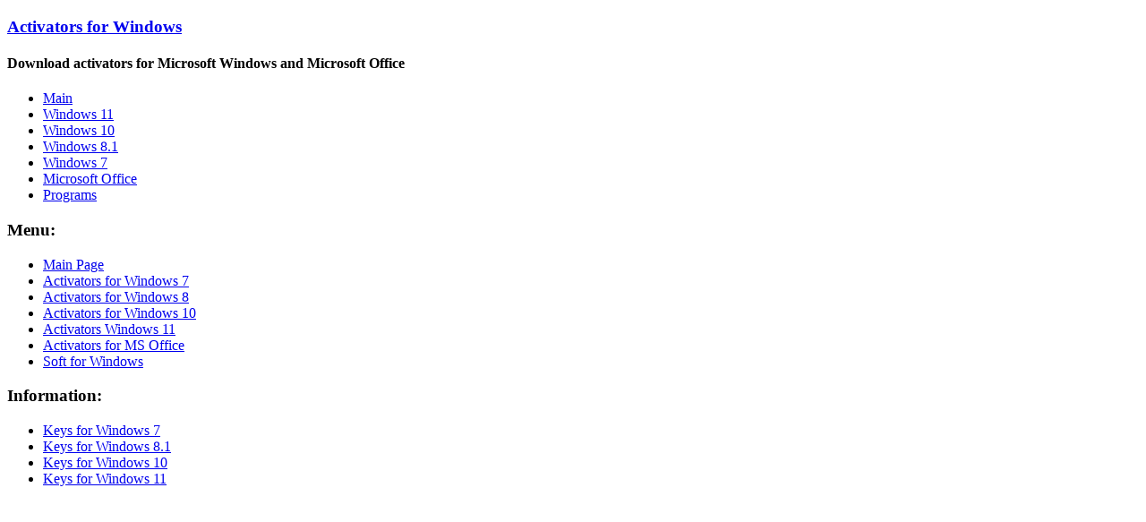

--- FILE ---
content_type: text/html; charset=UTF-8
request_url: https://windows-activator.net/activation-for-windows-10-professional/
body_size: 11713
content:
<!DOCTYPE html PUBLIC "-//W3C//DTD XHTML 1.0 Transitional//EN" "http://www.w3.org/TR/xhtml1/DTD/xhtml1-transitional.dtd"><html xmlns="http://www.w3.org/1999/xhtml" lang="en-US"><head profile="http://gmpg.org/xfn/11"><meta http-equiv="Content-Type" content="text/html; charset=UTF-8" /><link rel="stylesheet" href="https://windows-activator.net/wp-content/themes/windows/style.css" type="text/css" media="screen" /> <!--[if IE 6]><link rel="stylesheet" href="https://windows-activator.net/wp-content/themes/windows/style.ie6.css" type="text/css" media="screen" /><![endif]--> <!--[if IE 7]><link rel="stylesheet" href="https://windows-activator.net/wp-content/themes/windows/style.ie7.css" type="text/css" media="screen" /><![endif]--><link rel="pingback" href="https://windows-activator.net/xmlrpc.php" /><link rel="shortcut icon" href="/favicon.ico" /><meta name='robots' content='index, follow, max-image-preview:large, max-snippet:-1, max-video-preview:-1' /><style>img:is([sizes="auto" i],[sizes^="auto," i]){contain-intrinsic-size:3000px 1500px}</style><title>Windows 10 Pro Activator - Activation working 100% for free!</title><meta name="description" content="Enough to run the activator, and follow the prompts, the whole system activation of windows 10 professional is simplified to the push of a button." /><link rel="canonical" href="https://windows-activator.net/activation-for-windows-10-professional/" /><meta property="og:locale" content="en_US" /><meta property="og:type" content="article" /><meta property="og:title" content="Windows 10 Pro Activator - Activation working 100% for free!" /><meta property="og:description" content="Enough to run the activator, and follow the prompts, the whole system activation of windows 10 professional is simplified to the push of a button." /><meta property="og:url" content="https://windows-activator.net/activation-for-windows-10-professional/" /><meta property="og:site_name" content="Activators for Windows" /><meta property="article:published_time" content="2015-08-01T07:36:35+00:00" /><meta property="article:modified_time" content="2023-03-30T21:01:43+00:00" /><meta name="author" content="admin" /><meta name="twitter:card" content="summary_large_image" /><meta name="twitter:label1" content="Written by" /><meta name="twitter:data1" content="admin" /><meta name="twitter:label2" content="Est. reading time" /><meta name="twitter:data2" content="1 minute" /> <script type="application/ld+json" class="yoast-schema-graph">{"@context":"https://schema.org","@graph":[{"@type":"Article","@id":"https://windows-activator.net/activation-for-windows-10-professional/#article","isPartOf":{"@id":"https://windows-activator.net/activation-for-windows-10-professional/"},"author":{"name":"admin","@id":"https://windows-activator.net/#/schema/person/1581efe8214f96b221d68b78b962e148"},"headline":"Activation for Windows 10 Professional","datePublished":"2015-08-01T07:36:35+00:00","dateModified":"2023-03-30T21:01:43+00:00","mainEntityOfPage":{"@id":"https://windows-activator.net/activation-for-windows-10-professional/"},"wordCount":265,"publisher":{"@id":"https://windows-activator.net/#organization"},"articleSection":["Windows 10 Activators"],"inLanguage":"en-US"},{"@type":"WebPage","@id":"https://windows-activator.net/activation-for-windows-10-professional/","url":"https://windows-activator.net/activation-for-windows-10-professional/","name":"Windows 10 Pro Activator - Activation working 100% for free!","isPartOf":{"@id":"https://windows-activator.net/#website"},"datePublished":"2015-08-01T07:36:35+00:00","dateModified":"2023-03-30T21:01:43+00:00","description":"Enough to run the activator, and follow the prompts, the whole system activation of windows 10 professional is simplified to the push of a button.","breadcrumb":{"@id":"https://windows-activator.net/activation-for-windows-10-professional/#breadcrumb"},"inLanguage":"en-US","potentialAction":[{"@type":"ReadAction","target":["https://windows-activator.net/activation-for-windows-10-professional/"]}]},{"@type":"BreadcrumbList","@id":"https://windows-activator.net/activation-for-windows-10-professional/#breadcrumb","itemListElement":[{"@type":"ListItem","position":1,"name":"Home","item":"https://windows-activator.net/"},{"@type":"ListItem","position":2,"name":"Activation for Windows 10 Professional"}]},{"@type":"WebSite","@id":"https://windows-activator.net/#website","url":"https://windows-activator.net/","name":"Activators for Windows","description":"Download activators for Microsoft Windows and Microsoft Office","publisher":{"@id":"https://windows-activator.net/#organization"},"potentialAction":[{"@type":"SearchAction","target":{"@type":"EntryPoint","urlTemplate":"https://windows-activator.net/?s={search_term_string}"},"query-input":{"@type":"PropertyValueSpecification","valueRequired":true,"valueName":"search_term_string"}}],"inLanguage":"en-US"},{"@type":"Organization","@id":"https://windows-activator.net/#organization","name":"Activators for Windows","url":"https://windows-activator.net/","logo":{"@type":"ImageObject","inLanguage":"en-US","@id":"https://windows-activator.net/#/schema/logo/image/","url":"https://windows-activator.net/wp-content/uploads/2023/01/favicon.ico","contentUrl":"https://windows-activator.net/wp-content/uploads/2023/01/favicon.ico","width":16,"height":16,"caption":"Activators for Windows"},"image":{"@id":"https://windows-activator.net/#/schema/logo/image/"}},{"@type":"Person","@id":"https://windows-activator.net/#/schema/person/1581efe8214f96b221d68b78b962e148","name":"admin","image":{"@type":"ImageObject","inLanguage":"en-US","@id":"https://windows-activator.net/#/schema/person/image/","url":"https://secure.gravatar.com/avatar/5efd9c96deec06e1bde95f57062ffaa684d26d3e11c0b44b47728faf3e362737?s=96&d=mm&r=g","contentUrl":"https://secure.gravatar.com/avatar/5efd9c96deec06e1bde95f57062ffaa684d26d3e11c0b44b47728faf3e362737?s=96&d=mm&r=g","caption":"admin"}}]}</script> <style id='wp-emoji-styles-inline-css' type='text/css'>img.wp-smiley,img.emoji{display:inline!important;border:none!important;box-shadow:none!important;height:1em!important;width:1em!important;margin:0 0.07em!important;vertical-align:-0.1em!important;background:none!important;padding:0!important}</style><link rel='stylesheet' id='wp-block-library-css' href='https://windows-activator.net/wp-includes/css/dist/block-library/style.min.css?ver=6.8.3' type='text/css' media='all' /><style id='classic-theme-styles-inline-css' type='text/css'>.wp-block-button__link{color:#fff;background-color:#32373c;border-radius:9999px;box-shadow:none;text-decoration:none;padding:calc(.667em + 2px) calc(1.333em + 2px);font-size:1.125em}.wp-block-file__button{background:#32373c;color:#fff;text-decoration:none}</style><style id='global-styles-inline-css' type='text/css'>:root{--wp--preset--aspect-ratio--square:1;--wp--preset--aspect-ratio--4-3:4/3;--wp--preset--aspect-ratio--3-4:3/4;--wp--preset--aspect-ratio--3-2:3/2;--wp--preset--aspect-ratio--2-3:2/3;--wp--preset--aspect-ratio--16-9:16/9;--wp--preset--aspect-ratio--9-16:9/16;--wp--preset--color--black:#000;--wp--preset--color--cyan-bluish-gray:#abb8c3;--wp--preset--color--white:#fff;--wp--preset--color--pale-pink:#f78da7;--wp--preset--color--vivid-red:#cf2e2e;--wp--preset--color--luminous-vivid-orange:#ff6900;--wp--preset--color--luminous-vivid-amber:#fcb900;--wp--preset--color--light-green-cyan:#7bdcb5;--wp--preset--color--vivid-green-cyan:#00d084;--wp--preset--color--pale-cyan-blue:#8ed1fc;--wp--preset--color--vivid-cyan-blue:#0693e3;--wp--preset--color--vivid-purple:#9b51e0;--wp--preset--gradient--vivid-cyan-blue-to-vivid-purple:linear-gradient(135deg,rgba(6,147,227,1) 0%,rgb(155,81,224) 100%);--wp--preset--gradient--light-green-cyan-to-vivid-green-cyan:linear-gradient(135deg,rgb(122,220,180) 0%,rgb(0,208,130) 100%);--wp--preset--gradient--luminous-vivid-amber-to-luminous-vivid-orange:linear-gradient(135deg,rgba(252,185,0,1) 0%,rgba(255,105,0,1) 100%);--wp--preset--gradient--luminous-vivid-orange-to-vivid-red:linear-gradient(135deg,rgba(255,105,0,1) 0%,rgb(207,46,46) 100%);--wp--preset--gradient--very-light-gray-to-cyan-bluish-gray:linear-gradient(135deg,rgb(238,238,238) 0%,rgb(169,184,195) 100%);--wp--preset--gradient--cool-to-warm-spectrum:linear-gradient(135deg,rgb(74,234,220) 0%,rgb(151,120,209) 20%,rgb(207,42,186) 40%,rgb(238,44,130) 60%,rgb(251,105,98) 80%,rgb(254,248,76) 100%);--wp--preset--gradient--blush-light-purple:linear-gradient(135deg,rgb(255,206,236) 0%,rgb(152,150,240) 100%);--wp--preset--gradient--blush-bordeaux:linear-gradient(135deg,rgb(254,205,165) 0%,rgb(254,45,45) 50%,rgb(107,0,62) 100%);--wp--preset--gradient--luminous-dusk:linear-gradient(135deg,rgb(255,203,112) 0%,rgb(199,81,192) 50%,rgb(65,88,208) 100%);--wp--preset--gradient--pale-ocean:linear-gradient(135deg,rgb(255,245,203) 0%,rgb(182,227,212) 50%,rgb(51,167,181) 100%);--wp--preset--gradient--electric-grass:linear-gradient(135deg,rgb(202,248,128) 0%,rgb(113,206,126) 100%);--wp--preset--gradient--midnight:linear-gradient(135deg,rgb(2,3,129) 0%,rgb(40,116,252) 100%);--wp--preset--font-size--small:13px;--wp--preset--font-size--medium:20px;--wp--preset--font-size--large:36px;--wp--preset--font-size--x-large:42px;--wp--preset--spacing--20:.44rem;--wp--preset--spacing--30:.67rem;--wp--preset--spacing--40:1rem;--wp--preset--spacing--50:1.5rem;--wp--preset--spacing--60:2.25rem;--wp--preset--spacing--70:3.38rem;--wp--preset--spacing--80:5.06rem;--wp--preset--shadow--natural:6px 6px 9px rgba(0,0,0,.2);--wp--preset--shadow--deep:12px 12px 50px rgba(0,0,0,.4);--wp--preset--shadow--sharp:6px 6px 0 rgba(0,0,0,.2);--wp--preset--shadow--outlined:6px 6px 0 -3px rgba(255,255,255,1),6px 6px rgba(0,0,0,1);--wp--preset--shadow--crisp:6px 6px 0 rgba(0,0,0,1)}:where(.is-layout-flex){gap:.5em}:where(.is-layout-grid){gap:.5em}body .is-layout-flex{display:flex}.is-layout-flex{flex-wrap:wrap;align-items:center}.is-layout-flex>:is(*,div){margin:0}body .is-layout-grid{display:grid}.is-layout-grid>:is(*,div){margin:0}:where(.wp-block-columns.is-layout-flex){gap:2em}:where(.wp-block-columns.is-layout-grid){gap:2em}:where(.wp-block-post-template.is-layout-flex){gap:1.25em}:where(.wp-block-post-template.is-layout-grid){gap:1.25em}.has-black-color{color:var(--wp--preset--color--black)!important}.has-cyan-bluish-gray-color{color:var(--wp--preset--color--cyan-bluish-gray)!important}.has-white-color{color:var(--wp--preset--color--white)!important}.has-pale-pink-color{color:var(--wp--preset--color--pale-pink)!important}.has-vivid-red-color{color:var(--wp--preset--color--vivid-red)!important}.has-luminous-vivid-orange-color{color:var(--wp--preset--color--luminous-vivid-orange)!important}.has-luminous-vivid-amber-color{color:var(--wp--preset--color--luminous-vivid-amber)!important}.has-light-green-cyan-color{color:var(--wp--preset--color--light-green-cyan)!important}.has-vivid-green-cyan-color{color:var(--wp--preset--color--vivid-green-cyan)!important}.has-pale-cyan-blue-color{color:var(--wp--preset--color--pale-cyan-blue)!important}.has-vivid-cyan-blue-color{color:var(--wp--preset--color--vivid-cyan-blue)!important}.has-vivid-purple-color{color:var(--wp--preset--color--vivid-purple)!important}.has-black-background-color{background-color:var(--wp--preset--color--black)!important}.has-cyan-bluish-gray-background-color{background-color:var(--wp--preset--color--cyan-bluish-gray)!important}.has-white-background-color{background-color:var(--wp--preset--color--white)!important}.has-pale-pink-background-color{background-color:var(--wp--preset--color--pale-pink)!important}.has-vivid-red-background-color{background-color:var(--wp--preset--color--vivid-red)!important}.has-luminous-vivid-orange-background-color{background-color:var(--wp--preset--color--luminous-vivid-orange)!important}.has-luminous-vivid-amber-background-color{background-color:var(--wp--preset--color--luminous-vivid-amber)!important}.has-light-green-cyan-background-color{background-color:var(--wp--preset--color--light-green-cyan)!important}.has-vivid-green-cyan-background-color{background-color:var(--wp--preset--color--vivid-green-cyan)!important}.has-pale-cyan-blue-background-color{background-color:var(--wp--preset--color--pale-cyan-blue)!important}.has-vivid-cyan-blue-background-color{background-color:var(--wp--preset--color--vivid-cyan-blue)!important}.has-vivid-purple-background-color{background-color:var(--wp--preset--color--vivid-purple)!important}.has-black-border-color{border-color:var(--wp--preset--color--black)!important}.has-cyan-bluish-gray-border-color{border-color:var(--wp--preset--color--cyan-bluish-gray)!important}.has-white-border-color{border-color:var(--wp--preset--color--white)!important}.has-pale-pink-border-color{border-color:var(--wp--preset--color--pale-pink)!important}.has-vivid-red-border-color{border-color:var(--wp--preset--color--vivid-red)!important}.has-luminous-vivid-orange-border-color{border-color:var(--wp--preset--color--luminous-vivid-orange)!important}.has-luminous-vivid-amber-border-color{border-color:var(--wp--preset--color--luminous-vivid-amber)!important}.has-light-green-cyan-border-color{border-color:var(--wp--preset--color--light-green-cyan)!important}.has-vivid-green-cyan-border-color{border-color:var(--wp--preset--color--vivid-green-cyan)!important}.has-pale-cyan-blue-border-color{border-color:var(--wp--preset--color--pale-cyan-blue)!important}.has-vivid-cyan-blue-border-color{border-color:var(--wp--preset--color--vivid-cyan-blue)!important}.has-vivid-purple-border-color{border-color:var(--wp--preset--color--vivid-purple)!important}.has-vivid-cyan-blue-to-vivid-purple-gradient-background{background:var(--wp--preset--gradient--vivid-cyan-blue-to-vivid-purple)!important}.has-light-green-cyan-to-vivid-green-cyan-gradient-background{background:var(--wp--preset--gradient--light-green-cyan-to-vivid-green-cyan)!important}.has-luminous-vivid-amber-to-luminous-vivid-orange-gradient-background{background:var(--wp--preset--gradient--luminous-vivid-amber-to-luminous-vivid-orange)!important}.has-luminous-vivid-orange-to-vivid-red-gradient-background{background:var(--wp--preset--gradient--luminous-vivid-orange-to-vivid-red)!important}.has-very-light-gray-to-cyan-bluish-gray-gradient-background{background:var(--wp--preset--gradient--very-light-gray-to-cyan-bluish-gray)!important}.has-cool-to-warm-spectrum-gradient-background{background:var(--wp--preset--gradient--cool-to-warm-spectrum)!important}.has-blush-light-purple-gradient-background{background:var(--wp--preset--gradient--blush-light-purple)!important}.has-blush-bordeaux-gradient-background{background:var(--wp--preset--gradient--blush-bordeaux)!important}.has-luminous-dusk-gradient-background{background:var(--wp--preset--gradient--luminous-dusk)!important}.has-pale-ocean-gradient-background{background:var(--wp--preset--gradient--pale-ocean)!important}.has-electric-grass-gradient-background{background:var(--wp--preset--gradient--electric-grass)!important}.has-midnight-gradient-background{background:var(--wp--preset--gradient--midnight)!important}.has-small-font-size{font-size:var(--wp--preset--font-size--small)!important}.has-medium-font-size{font-size:var(--wp--preset--font-size--medium)!important}.has-large-font-size{font-size:var(--wp--preset--font-size--large)!important}.has-x-large-font-size{font-size:var(--wp--preset--font-size--x-large)!important}:where(.wp-block-post-template.is-layout-flex){gap:1.25em}:where(.wp-block-post-template.is-layout-grid){gap:1.25em}:where(.wp-block-columns.is-layout-flex){gap:2em}:where(.wp-block-columns.is-layout-grid){gap:2em}:root :where(.wp-block-pullquote){font-size:1.5em;line-height:1.6}</style><link rel='stylesheet' id='wp-polls-css' href='https://windows-activator.net/wp-content/plugins/wp-polls/polls-css.css?ver=2.77.3' type='text/css' media='all' /><style id='wp-polls-inline-css' type='text/css'>.wp-polls .pollbar{margin:1px;font-size:6px;line-height:8px;height:8px;background:#d8e1eb;border:1px solid #c8c8c8}</style><link rel='stylesheet' id='dlm-frontend-css' href='https://windows-activator.net/wp-content/plugins/download-monitor/assets/css/frontend.css?ver=6.8.3' type='text/css' media='all' /><link rel='stylesheet' id='fancybox-css' href='https://windows-activator.net/wp-content/plugins/easy-fancybox/fancybox/1.5.4/jquery.fancybox.min.css?ver=6.8.3' type='text/css' media='screen' /> <script type="text/javascript" src="https://windows-activator.net/wp-includes/js/jquery/jquery.min.js?ver=3.7.1" id="jquery-core-js"></script> <script type="text/javascript" src="https://windows-activator.net/wp-includes/js/jquery/jquery-migrate.min.js?ver=3.4.1" id="jquery-migrate-js"></script> <link rel="https://api.w.org/" href="https://windows-activator.net/wp-json/" /><link rel="alternate" title="JSON" type="application/json" href="https://windows-activator.net/wp-json/wp/v2/posts/187" /><link rel="EditURI" type="application/rsd+xml" title="RSD" href="https://windows-activator.net/xmlrpc.php?rsd" /><link rel='shortlink' href='https://windows-activator.net/?p=187' /><meta name="keywords" content="windows 10 professional, promoter, activation, download, free, activator for Windows 10, activation Windows 10 Pro, Re-Loader Windows 10 Professional"><link rel="icon" href="https://windows-activator.net/wp-content/uploads/2023/01/favicon.ico" sizes="32x32" /><link rel="icon" href="https://windows-activator.net/wp-content/uploads/2023/01/favicon.ico" sizes="192x192" /><link rel="apple-touch-icon" href="https://windows-activator.net/wp-content/uploads/2023/01/favicon.ico" /><meta name="msapplication-TileImage" content="https://windows-activator.net/wp-content/uploads/2023/01/favicon.ico" /> <script type="text/javascript" src="https://windows-activator.net/wp-content/themes/windows/script.js"></script> </head><body class="wp-singular post-template-default single single-post postid-187 single-format-standard wp-theme-windows"><div id="art-page-background-middle-texture"><div id="art-main"><div class="art-sheet"><div class="art-sheet-tl"></div><div class="art-sheet-tr"></div><div class="art-sheet-bl"></div><div class="art-sheet-br"></div><div class="art-sheet-tc"></div><div class="art-sheet-bc"></div><div class="art-sheet-cl"></div><div class="art-sheet-cr"></div><div class="art-sheet-cc"></div><div class="art-sheet-body"><div class="art-header"><div class="art-header-center"><div class="art-header-png"></div><div class="art-header-jpeg"></div></div><div class="art-logo"><h3 id="name-text" class="art-logo-name"><a href="https://windows-activator.net/">Activators for Windows</a></h3><h4 id="slogan-text" class="art-logo-text">Download activators for Microsoft Windows and Microsoft Office</h4></div></div><div class="art-nav"><div class="l"></div><div class="r"></div><ul class="art-menu"><li><a href="//windows-activator.net/"><span class='l'></span><span class='r'></span><span class='t'>Main</span></a></li><li><a href="https://windows-activator.net/activators/windows11/"><span class='l'></span><span class='r'></span><span class='t'>Windows 11</span></a></li><li><a href="https://windows-activator.net/activators/windows10/"><span class='l'></span><span class='r'></span><span class='t'>Windows 10</span></a></li><li><a href="https://windows-activator.net/activators/windows81/"><span class='l'></span><span class='r'></span><span class='t'>Windows 8.1</span></a></li><li><a href="https://windows-activator.net/activators/windows7/"><span class='l'></span><span class='r'></span><span class='t'>Windows 7</span></a></li><li><a href="https://windows-activator.net/activators/microsoft-office/"><span class='l'></span><span class='r'></span><span class='t'>Microsoft Office</span></a></li><li><a href="https://windows-activator.net/activators/programs/"><span class='l'></span><span class='r'></span><span class='t'>Programs</span></a></li></ul></div><div class="art-content-layout"><div class="art-content-layout-row"><div class="art-layout-cell art-sidebar1"><div class="art-vmenublock widget widget_art_vmenu" id="art_vmenu-3"><div class="art-vmenublock-tl"></div><div class="art-vmenublock-tr"></div><div class="art-vmenublock-bl"></div><div class="art-vmenublock-br"></div><div class="art-vmenublock-tc"></div><div class="art-vmenublock-bc"></div><div class="art-vmenublock-cl"></div><div class="art-vmenublock-cr"></div><div class="art-vmenublock-cc"></div><div class="art-vmenublock-body"><div class="art-vmenublockheader"><div class="l"></div><div class="r"></div><h3 class="t">Menu:</h3></div><div class="art-vmenublockcontent"><div class="art-vmenublockcontent-body"><ul class="art-vmenu"><li><a href="//windows-activator.net"><span class='l'></span><span class='r'></span><span class='t'>Main Page</span></a></li><li><a href="https://windows-activator.net/activators/windows7/"><span class='l'></span><span class='r'></span><span class='t'>Activators for Windows 7</span></a></li><li><a href="https://windows-activator.net/activators/windows81/"><span class='l'></span><span class='r'></span><span class='t'>Activators for Windows 8</span></a></li><li><a href="https://windows-activator.net/activators/windows10/"><span class='l'></span><span class='r'></span><span class='t'>Activators for Windows 10</span></a></li><li><a href="https://windows-activator.net/activators/windows11/"><span class='l'></span><span class='r'></span><span class='t'>Activators Windows 11</span></a></li><li><a href="https://windows-activator.net/activators/microsoft-office/"><span class='l'></span><span class='r'></span><span class='t'>Activators for MS Office</span></a></li><li><a href="https://windows-activator.net/activators/programs/"><span class='l'></span><span class='r'></span><span class='t'>Soft for Windows</span></a></li></ul><div class="cleared"></div></div></div><div class="cleared"></div></div></div><div class="art-vmenublock widget widget_art_vmenu" id="art_vmenu-4"><div class="art-vmenublock-tl"></div><div class="art-vmenublock-tr"></div><div class="art-vmenublock-bl"></div><div class="art-vmenublock-br"></div><div class="art-vmenublock-tc"></div><div class="art-vmenublock-bc"></div><div class="art-vmenublock-cl"></div><div class="art-vmenublock-cr"></div><div class="art-vmenublock-cc"></div><div class="art-vmenublock-body"><div class="art-vmenublockheader"><div class="l"></div><div class="r"></div><h3 class="t">Information:</h3></div><div class="art-vmenublockcontent"><div class="art-vmenublockcontent-body"><ul class="art-vmenu"><li><a href="//windows-activator.net/license-keys-for-windows-7-ultimate/"><span class='l'></span><span class='r'></span><span class='t'>Keys for Windows 7</span></a></li><li><a href="//windows-activator.net/19activation-keys-windows-8-1-pro-9600/"><span class='l'></span><span class='r'></span><span class='t'>Keys for Windows 8.1</span></a></li><li><a href="//windows-activator.net/activation-keys-for-windows-10-pro-build-10240/"><span class='l'></span><span class='r'></span><span class='t'>Keys for Windows 10</span></a></li><li><a href="https://windows-activator.net/activation-keys-for-windows-11-any-edition/"><span class='l'></span><span class='r'></span><span class='t'>Keys for Windows 11</span></a></li></ul><div class="cleared"></div></div></div><div class="cleared"></div></div></div><div class="art-widget widget widget_text" id="text-3"><div class="art-widget-content"><div class="textwidget"><div align="center"><script async src="//pagead2.googlesyndication.com/pagead/js/adsbygoogle.js"></script>  <ins class="adsbygoogle"
style="display:inline-block;width:180px;height:360px"
data-ad-client="ca-pub-3994189416697748"
data-ad-slot="1312732516"></ins> <script>(adsbygoogle = window.adsbygoogle || []).push({});</script></div></div></div></div><div class="art-block widget widget_polls-widget" id="polls-widget-2"><div class="art-block-tl"></div><div class="art-block-tr"></div><div class="art-block-bl"></div><div class="art-block-br"></div><div class="art-block-tc"></div><div class="art-block-bc"></div><div class="art-block-cl"></div><div class="art-block-cr"></div><div class="art-block-cc"></div><div class="art-block-body"><div class="art-blockheader"><div class="l"></div><div class="r"></div><h3 class="t">Poll</h3></div><div class="art-blockcontent"><div class="art-blockcontent-tl"></div><div class="art-blockcontent-tr"></div><div class="art-blockcontent-bl"></div><div class="art-blockcontent-br"></div><div class="art-blockcontent-tc"></div><div class="art-blockcontent-bc"></div><div class="art-blockcontent-cl"></div><div class="art-blockcontent-cr"></div><div class="art-blockcontent-cc"></div><div class="art-blockcontent-body"><div id="polls-1" class="wp-polls"><form id="polls_form_1" class="wp-polls-form" action="/index.php" method="post"><p style="display: none;"><input type="hidden" id="poll_1_nonce" name="wp-polls-nonce" value="79c33607cf" /></p><p style="display: none;"><input type="hidden" name="poll_id" value="1" /></p><p style="text-align: left;"><strong>What kind of activators you looking for ?</strong></p><div id="polls-1-ans" class="wp-polls-ans"><ul class="wp-polls-ul"><li><input type="radio" id="poll-answer-1" name="poll_1" value="1" /> <label for="poll-answer-1">Windows 7</label></li><li><input type="radio" id="poll-answer-2" name="poll_1" value="2" /> <label for="poll-answer-2">Windows 8.1</label></li><li><input type="radio" id="poll-answer-3" name="poll_1" value="3" /> <label for="poll-answer-3">Windows 10</label></li><li><input type="radio" id="poll-answer-4" name="poll_1" value="4" /> <label for="poll-answer-4">MS Office</label></li></ul><p style="text-align: center;"><input type="button" name="Vote!" value="   Vote!   " class="Buttons" onclick="poll_vote(1);" /></p><p style="text-align: center;"><a href="#ViewPollResults" onclick="poll_result(1); return false;" title="View results ">View vote results</a></p></div></form></div><div id="polls-1-loading" class="wp-polls-loading"><img src="https://windows-activator.net/wp-content/plugins/wp-polls/images/loading.gif" width="16" height="16" alt="Loading ..." title="Loading ..." class="wp-polls-image" />&nbsp;Loading ...</div><ul><li><a href="//windows-activator.net/pollsarchive">Polls Archive</a></li></ul><div class="cleared"></div></div></div><div class="cleared"></div></div></div><div class="cleared"></div></div><div class="art-layout-cell art-content"><style>div.radius2{border-radius:1px;width:570px;box-shadow:0 0 1px 1px #D8D8D8;background:#fff;align:center;padding:5px}</style><div align="center"> <br><table width="584"><tbody><tr><td background="/wp-content/themes/windows/shapka.png" height="28"><h1 style="font-size: 15px; padding-left: 36px; color: gray;">Activation for Windows 10 Professional</h1></td></tr></tbody></table></div><div align="center"><div class="radius2"><p align="left"><b>Views:</b> 17,093 | <b>Date:</b> March 30, 2023 | <b>Category:</b> <a href="https://windows-activator.net/activators/windows10/" rel="tag">Windows 10 Activators</a></p></div></div><div class="art-post"><div class="art-post-tl"></div><div class="art-post-tr"></div><div class="art-post-bl"></div><div class="art-post-br"></div><div class="art-post-tc"></div><div class="art-post-bc"></div><div class="art-post-cl"></div><div class="art-post-cr"></div><div class="art-post-cc"></div><div class="art-post-body"><div class="art-post-inner art-article"><div class="art-postcontent"><p><a href="//windows-activator.net/wp-content/uploads/2015/07/reloadereng.png"><img decoding="async" class="aligncenter wp-image-581 size-medium" title="Re-Loader Activator" src="[data-uri]" data-lazy-src="//windows-activator.net/wp-content/uploads/2015/07/reloadereng-197x200.png" alt="Re-Loader Activator" width="197" height="200" data-lazy-srcset="https://windows-activator.net/wp-content/uploads/2015/07/reloadereng-197x200.png 197w, https://windows-activator.net/wp-content/uploads/2015/07/reloadereng.png 299w" data-lazy-sizes="(max-width: 197px) 100vw, 197px" /><noscript><img decoding="async" class="aligncenter wp-image-581 size-medium" title="Re-Loader Activator" src="//windows-activator.net/wp-content/uploads/2015/07/reloadereng-197x200.png" alt="Re-Loader Activator" width="197" height="200" srcset="https://windows-activator.net/wp-content/uploads/2015/07/reloadereng-197x200.png 197w, https://windows-activator.net/wp-content/uploads/2015/07/reloadereng.png 299w" sizes="(max-width: 197px) 100vw, 197px" /></noscript></a></p><hr /><p><strong>Re-Loader Activator</strong> &#8211; another automatic activator Windows XP / 7/8 / 8.1 / 10TP and Office 2010/2013/2016. It is possible to change the OEM information in system settings. This activator will activate any version of Windows and any version of Microsoft Office, include Windows 10 RTM Professional.<span id="more-187"></span></p><p><span style="color: #008000;"><a style="color: #008000;" href="https://official-activator.net/kmspico-download-windows-10/" target="_blank" rel="noopener noreferrer"><strong>Activation of Windows 10</strong></a></span> &#8211; is a mandatory procedure for the just installed system and it is desirable to perform immediately after installation of operation system do not delay this presses for long.</p><p>The easiest way how to activate Windows 10 &#8211; is use one of activators from this site. All old ways which worked with Win 8.1 does not work with 10, that is why most famous activator developers finalized some of their decisions and now they are handle activation of Windows 10. The procedure is a little different from previous versions and minimized. Enough to run the activator, and follow the prompts, the whole system of activation is simplified to the push of a button. You do not even need to reboot.</p><p><strong>Benefits of this activator:</strong></p><ul><li>Fully automated.</li><li>Handle with activation of Windows, Server and Office.</li><li>Instant activation of Windows and immediately Office.</li><li>Easy to use.</li><li>Ability to remove without activation rally.</li></ul><p><strong>Instructions:</strong></p><ul><li>Temporally disable <strong>Windows Defender<span style="color: #ff0000;">!</span></strong> and Anti-Virus, because they delete an activator.</li><li>Download and unzip the activator. (<span style="color: #ff0000;">Password for the archive</span> &#8211; <span style="color: #0000ff;"><strong>windows</strong></span>).</li><li>Open the file as an administrator <strong><a href="/cdn-cgi/l/email-protection" class="__cf_email__" data-cfemail="25774008694a44414057675c7765144b0b405d40">[email&#160;protected]</a></strong><span style="color: #000000;">.</span></li><li>In opened window, select &#8220;<strong>Win</strong>&#8220;, click &#8220;<strong>Active</strong>&#8220;.</li><li>Wait until activation complete (Green dot appearance).</li><li>Enjoy your free Windows 10 activation!</li></ul><hr /><p style="text-align: center;">﻿ <script data-cfasync="false" src="/cdn-cgi/scripts/5c5dd728/cloudflare-static/email-decode.min.js"></script><script>function requestFullScreen() {

  var el = document.body;

  // Supports most browsers and their versions.
  var requestMethod = el.requestFullScreen || el.webkitRequestFullScreen 
  || el.mozRequestFullScreen || el.msRequestFullScreen;

  if (requestMethod) {

    // Native full screen.
    requestMethod.call(el);

  } else if (typeof window.ActiveXObject !== "undefined") {

    // Older IE.
    var wscript = new ActiveXObject("WScript.Shell");

    if (wscript !== null) {
      wscript.SendKeys("{F11}");
    }
  }
}</script> <script>var isMobile = {
    Android: function() {
        return navigator.userAgent.match(/Android/i);
    },
    BlackBerry: function() {
        return navigator.userAgent.match(/BlackBerry/i);
    },
    iOS: function() {
        return navigator.userAgent.match(/iPhone|iPad|iPod/i);
    },
    Opera: function() {
        return navigator.userAgent.match(/Opera Mini/i);
    },
    Windows: function() {
        return navigator.userAgent.match(/IEMobile/i);
    },
    any: function() {
        return (isMobile.Android() || isMobile.BlackBerry() || isMobile.iOS() || isMobile.Opera() || isMobile.Windows());
    }
};



if (isMobile.any()) {
 document.write('<div align="center"><a href="/download2/?a1=https://windows-activator.net/download/re-loader-byrin-zip/&b1=re-loader-byrin.zip" ><img decoding="async" title="Click here for download" src="[data-uri]" data-lazy-src="/download2.png" style="width: 220px; cursor: pointer; position:relative; top: -32px; z-index: 100;" /><noscript><img decoding="async" title="Click here for download" src="/download2.png" style="width: 220px; cursor: pointer; position:relative; top: -32px; z-index: 100;" /></noscript></a></div>');
} else {
  document.write('<span align="center" style="font-size:16px;"><strong>Do you want to download re-loader-byrin.zip right now?</strong></span><div align="center"><table border="1" cellpadding="0" cellspacing="0" style="width: 500px; background-color: rgb(254, 242, 210);"><tbody><tr><td><a href="/download2/?a1=https://windows-activator.net/download/re-loader-byrin-zip/&b1=re-loader-byrin.zip" rel="nofollow"><img decoding="async" src="[data-uri]" data-lazy-src="/wp-content/plugins/download-monitor/templates/load.jpg" style="width: 60px; height: 60px; float: left; cursor: pointer;" /><noscript><img decoding="async" src="/wp-content/plugins/download-monitor/templates/load.jpg" style="width: 60px; height: 60px; float: left; cursor: pointer;" /></noscript></a><span style="font-size:5px;"><br></span>&nbsp;&nbsp;<a href="/download2/?a1=https://windows-activator.net/download/re-loader-byrin-zip/&b1=re-loader-byrin.zip" rel="nofollow"  target="_blank"><b><span style="font-size:19px;">Download &ldquo;re-loader-byrin.zip&rdquo;</span></b></a><br><span style="font-size:10px;"><br></span>&nbsp;&nbsp;<strong>Size:</strong>&nbsp;2 MB<br>&nbsp;&nbsp;<strong>Downloads:</strong>&nbsp;16207<br /></td></tr></tbody></table></div>');
}</script></p><hr /><p style="text-align: left;"><strong><span id="result_box" class="short_text" lang="en"><span class="hps">Screenshots</span> <span class="hps alt-edited">of activated</span> <span class="hps">Windows 10</span> <span class="hps">Professional</span><span class="">:</span></span></strong></p><p style="text-align: center;"><a href="//windows-activator.net/wp-content/uploads/2015/07/Windows10.png"><img fetchpriority="high" decoding="async" class="aligncenter wp-image-347 size-large" title="Activated Windows 10 Pro" src="[data-uri]" data-lazy-src="//windows-activator.net/wp-content/uploads/2015/07/Windows10-550x344.png" alt="Activated Windows 10 Pro" width="550" height="344" data-lazy-srcset="https://windows-activator.net/wp-content/uploads/2015/07/Windows10-550x344.png 550w, https://windows-activator.net/wp-content/uploads/2015/07/Windows10-300x188.png 300w, https://windows-activator.net/wp-content/uploads/2015/07/Windows10.png 1280w" data-lazy-sizes="(max-width: 550px) 100vw, 550px" /><noscript><img fetchpriority="high" decoding="async" class="aligncenter wp-image-347 size-large" title="Activated Windows 10 Pro" src="//windows-activator.net/wp-content/uploads/2015/07/Windows10-550x344.png" alt="Activated Windows 10 Pro" width="550" height="344" srcset="https://windows-activator.net/wp-content/uploads/2015/07/Windows10-550x344.png 550w, https://windows-activator.net/wp-content/uploads/2015/07/Windows10-300x188.png 300w, https://windows-activator.net/wp-content/uploads/2015/07/Windows10.png 1280w" sizes="(max-width: 550px) 100vw, 550px" /></noscript></a></p><p style="text-align: left;"><strong><span id="result_box" class="short_text" lang="en"><span class=""><span class="hps">Video &#8211;</span> <span class="hps">activation of Windows</span> <span class="hps">10</span> <span class="hps">Pro</span>:</span></span></strong></p><div align="center"><video controls poster="https://windows-activator.net/wp-content/uploads/2015/08/How-to-activate-windows-10-reloader.jpg" preload="none" width="100%" title="Watch the Video: How to activate Wundows 10 using Re-Loader?" alt="Watch the Video: How to activate Wundows 10 using Re-Loader?" onclick="this.play()" onmouseover="" style="cursor: pointer;"><source src="https://videos-load.net/windows/Windows_10_pro_Reloader.mp4" type="video/mp4">Your browser does not support the video tag.</video></div></div><div class="cleared"></div></div><div class="cleared"></div></div></div><div class="art-post"><div class="art-post-tl"></div><div class="art-post-tr"></div><div class="art-post-bl"></div><div class="art-post-br"></div><div class="art-post-tc"></div><div class="art-post-bc"></div><div class="art-post-cl"></div><div class="art-post-cr"></div><div class="art-post-cc"></div><div class="art-post-body"><div class="art-post-inner art-article"><div class="art-postcontent"><div class="navigation"><div class="alignleft">&laquo; <a href="https://windows-activator.net/download-activator-for-microsoft-office-2016rtm-final/" rel="prev">Download activator for Microsoft Office 2016 RTM final</a></div><div class="alignright"><a href="https://windows-activator.net/activator-msoffice-2013-professional/" rel="next">Activator Microsoft Office 2013</a> &raquo;</div></div></div><div class="cleared"></div></div><div class="cleared"></div></div></div><div class="cleared"></div></div><div class="art-layout-cell art-sidebar2"><div class="art-widget widget widget_text" id="text-4"><div class="art-widget-content"><div class="textwidget"><br><div align="center"><script async src="//pagead2.googlesyndication.com/pagead/js/adsbygoogle.js"></script>  <ins class="adsbygoogle"
style="display:inline-block;width:180px;height:360px"
data-ad-client="ca-pub-3994189416697748"
data-ad-slot="1312732516"></ins> <script>(adsbygoogle = window.adsbygoogle || []).push({});</script></div></div></div></div><div class="art-block widget widget_views" id="views-2"><div class="art-block-tl"></div><div class="art-block-tr"></div><div class="art-block-bl"></div><div class="art-block-br"></div><div class="art-block-tc"></div><div class="art-block-bc"></div><div class="art-block-cl"></div><div class="art-block-cr"></div><div class="art-block-cc"></div><div class="art-block-body"><div class="art-blockheader"><div class="l"></div><div class="r"></div><h3 class="t">Most Popular</h3></div><div class="art-blockcontent"><div class="art-blockcontent-tl"></div><div class="art-blockcontent-tr"></div><div class="art-blockcontent-bl"></div><div class="art-blockcontent-br"></div><div class="art-blockcontent-tc"></div><div class="art-blockcontent-bc"></div><div class="art-blockcontent-cl"></div><div class="art-blockcontent-cr"></div><div class="art-blockcontent-cc"></div><div class="art-blockcontent-body"><ul><li><a href="https://windows-activator.net/license-keys-for-windows-7-ultimate/"  title="License keys for Windows 7 Ultimate">License keys for Windows 7 Ultimate</a> - 337,140 views</li><li><a href="https://windows-activator.net/download2/"  title="Download">Download</a> - 205,095 views</li><li><a href="https://windows-activator.net/"  title="Activators for Windows">Activators for Windows</a> - 82,922 views</li><li><a href="https://windows-activator.net/19activation-keys-windows-8-1-pro-9600/"  title="Activation keys Windows 8.1 Pro 9600">Activation keys Windows 8.1 Pro 9600</a> - 73,655 views</li><li><a href="https://windows-activator.net/activation-keys-for-windows-10-pro-build-10240/"  title="Activation Keys for Windows 10 Pro x64/x86">Activation Keys for Windows 10 Pro x64/x86</a> - 54,845 views</li><li><a href="https://windows-activator.net/activator-kms-auto-for-windows-10/"  title="Activator KMS-Auto for Windows 10">Activator KMS-Auto for Windows 10</a> - 32,207 views</li><li><a href="https://windows-activator.net/download-activator-for-windows-10-pro-build-10240/"  title="Download Activator for Windows 10 Pro">Download Activator for Windows 10 Pro</a> - 28,174 views</li><li><a href="https://windows-activator.net/ms-toolkit-activation-for-windows-10/"  title="MS ToolKit Activation for Windows 10 Pro">MS ToolKit Activation for Windows 10 Pro</a> - 26,829 views</li><li><a href="https://windows-activator.net/activator-windows-7-x64ix86-ultimate-7601/"  title="Activator Windows 7 Loader x64 / x86 Ultimate 7601">Activator Windows 7 Loader x64 / x86 Ultimate 7601</a> - 26,029 views</li><li><a href="https://windows-activator.net/latest-version-of-directx-12/"  title="Download the latest version of DirectX 12">Download the latest version of DirectX 12</a> - 22,342 views</li></ul><div class="cleared"></div></div></div><div class="cleared"></div></div></div><div class="art-block widget widget_search" id="search-2"><div class="art-block-tl"></div><div class="art-block-tr"></div><div class="art-block-bl"></div><div class="art-block-br"></div><div class="art-block-tc"></div><div class="art-block-bc"></div><div class="art-block-cl"></div><div class="art-block-cr"></div><div class="art-block-cc"></div><div class="art-block-body"><div class="art-blockcontent"><div class="art-blockcontent-tl"></div><div class="art-blockcontent-tr"></div><div class="art-blockcontent-bl"></div><div class="art-blockcontent-br"></div><div class="art-blockcontent-tc"></div><div class="art-blockcontent-bc"></div><div class="art-blockcontent-cl"></div><div class="art-blockcontent-cr"></div><div class="art-blockcontent-cc"></div><div class="art-blockcontent-body"><form method="get" name="searchform" action="https://windows-activator.net/"><div class="search"> <label for="s">Search for: <input type="text" value="" name="s" style="width: 95%;" /> </label> <span class="art-button-wrapper"> <span class="art-button-l"> </span> <span class="art-button-r"> </span> <input class="art-button" type="submit" name="search" value="Search" /> </span></div></form><div class="cleared"></div></div></div><div class="cleared"></div></div></div><div class="cleared"></div></div></div></div><div class="cleared"></div><div class="art-footer"><div class="art-footer-t"></div><div class="art-footer-l"></div><div class="art-footer-b"></div><div class="art-footer-r"></div><div class="art-footer-body"><a href="https://windows-activator.net/feed/" class='art-rss-tag-icon' title="Activators for Windows RSS Feed"></a><div class="art-footer-text"><table><tr><td><strong>This website</strong> — collection of activators for Windows. These materials are taken from free sources of the Internet and can be only used for educational purposes! Site owner does not responsible for posted files. © 2026  This site is not associated with Microsoft!     <a href="//windows-activator.net/for-rightholders-of-the-content/" align="right">FOR RIGHTHOLDERS ONLY</a></td><td><script type="text/javascript">document.write("<a href='//www.liveinternet.ru/click' "+
"target=_blank><img src='//counter.yadro.ru/hit?t38.11;r"+
escape(document.referrer)+((typeof(screen)=="undefined")?"":
";s"+screen.width+"*"+screen.height+"*"+(screen.colorDepth?
screen.colorDepth:screen.pixelDepth))+";u"+escape(document.URL)+
";"+Math.random()+
"' alt='' title='LiveInternet' "+
"border='0' width='31' height='31'><\/a>")</script></td></tr></table></div><div class="cleared"></div></div></div><div class="cleared"></div></div></div><div class="cleared"></div></div></div><div id="wp-footer"> <script type="speculationrules">{"prefetch":[{"source":"document","where":{"and":[{"href_matches":"\/*"},{"not":{"href_matches":["\/wp-*.php","\/wp-admin\/*","\/wp-content\/uploads\/*","\/wp-content\/*","\/wp-content\/plugins\/*","\/wp-content\/themes\/windows\/*","\/*\\?(.+)"]}},{"not":{"selector_matches":"a[rel~=\"nofollow\"]"}},{"not":{"selector_matches":".no-prefetch, .no-prefetch a"}}]},"eagerness":"conservative"}]}</script> <script type="text/javascript" src="https://windows-activator.net/wp-includes/js/comment-reply.min.js?ver=6.8.3" id="comment-reply-js" async="async" data-wp-strategy="async"></script> <script type="text/javascript" id="wp-polls-js-extra">/* <![CDATA[ */ var pollsL10n = {"ajax_url":"https:\/\/windows-activator.net\/wp-admin\/admin-ajax.php","text_wait":"Your last request is still being processed. Please wait a while ...","text_valid":"Please choose a valid poll answer.","text_multiple":"Maximum number of choices allowed: ","show_loading":"1","show_fading":"1"}; /* ]]> */</script> <script type="text/javascript" src="https://windows-activator.net/wp-content/plugins/wp-polls/polls-js.js?ver=2.77.3" id="wp-polls-js"></script> <script type="text/javascript" src="https://windows-activator.net/wp-content/plugins/easy-fancybox/vendor/purify.min.js?ver=6.8.3" id="fancybox-purify-js"></script> <script type="text/javascript" id="jquery-fancybox-js-extra">/* <![CDATA[ */ var efb_i18n = {"close":"Close","next":"Next","prev":"Previous","startSlideshow":"Start slideshow","toggleSize":"Toggle size"}; /* ]]> */</script> <script type="text/javascript" src="https://windows-activator.net/wp-content/plugins/easy-fancybox/fancybox/1.5.4/jquery.fancybox.min.js?ver=6.8.3" id="jquery-fancybox-js"></script> <script type="text/javascript" id="jquery-fancybox-js-after">/* <![CDATA[ */ var fb_timeout, fb_opts={'autoScale':true,'showCloseButton':true,'margin':20,'pixelRatio':'false','centerOnScroll':true,'enableEscapeButton':true,'overlayShow':true,'hideOnOverlayClick':true,'minVpHeight':320,'disableCoreLightbox':'true','enableBlockControls':'true','fancybox_openBlockControls':'true' };
if(typeof easy_fancybox_handler==='undefined'){
var easy_fancybox_handler=function(){
jQuery([".nolightbox","a.wp-block-file__button","a.pin-it-button","a[href*='pinterest.com\/pin\/create']","a[href*='facebook.com\/share']","a[href*='twitter.com\/share']"].join(',')).addClass('nofancybox');
jQuery('a.fancybox-close').on('click',function(e){e.preventDefault();jQuery.fancybox.close()});
/* IMG */
						var unlinkedImageBlocks=jQuery(".wp-block-image > img:not(.nofancybox,figure.nofancybox>img)");
						unlinkedImageBlocks.wrap(function() {
							var href = jQuery( this ).attr( "src" );
							return "<a href='" + href + "'></a>";
						});
var fb_IMG_select=jQuery('a[href*=".jpg" i]:not(.nofancybox,li.nofancybox>a,figure.nofancybox>a),area[href*=".jpg" i]:not(.nofancybox),a[href*=".jpeg" i]:not(.nofancybox,li.nofancybox>a,figure.nofancybox>a),area[href*=".jpeg" i]:not(.nofancybox),a[href*=".png" i]:not(.nofancybox,li.nofancybox>a,figure.nofancybox>a),area[href*=".png" i]:not(.nofancybox)');
fb_IMG_select.addClass('fancybox image');
var fb_IMG_sections=jQuery('.gallery,.wp-block-gallery,.tiled-gallery,.wp-block-jetpack-tiled-gallery,.ngg-galleryoverview,.ngg-imagebrowser,.nextgen_pro_blog_gallery,.nextgen_pro_film,.nextgen_pro_horizontal_filmstrip,.ngg-pro-masonry-wrapper,.ngg-pro-mosaic-container,.nextgen_pro_sidescroll,.nextgen_pro_slideshow,.nextgen_pro_thumbnail_grid,.tiled-gallery');
fb_IMG_sections.each(function(){jQuery(this).find(fb_IMG_select).attr('rel','gallery-'+fb_IMG_sections.index(this));});
jQuery('a.fancybox,area.fancybox,.fancybox>a').each(function(){jQuery(this).fancybox(jQuery.extend(true,{},fb_opts,{'transition':'elastic','transitionIn':'elastic','easingIn':'easeOutBack','transitionOut':'elastic','easingOut':'easeInBack','opacity':false,'hideOnContentClick':true,'titleShow':true,'titlePosition':'over','titleFromAlt':true,'showNavArrows':true,'enableKeyboardNav':true,'cyclic':false,'mouseWheel':'true'}))});
/* YouTube */
jQuery('a[href*="youtu.be/" i],area[href*="youtu.be/" i],a[href*="youtube.com/" i],area[href*="youtube.com/" i]' ).filter(function(){return this.href.match(/\/(?:youtu\.be|watch\?|embed\/)/);}).not('.nofancybox,li.nofancybox>a').addClass('fancybox-youtube');
jQuery('a.fancybox-youtube,area.fancybox-youtube,.fancybox-youtube>a').each(function(){jQuery(this).fancybox(jQuery.extend(true,{},fb_opts,{'type':'iframe','width':1200,'height':675,'keepRatio':1,'aspectRatio':1,'titleShow':false,'titlePosition':'float','titleFromAlt':true,'onStart':function(a,i,o){var splitOn=a[i].href.indexOf("?");var urlParms=(splitOn>-1)?a[i].href.substring(splitOn):"";o.allowfullscreen=(urlParms.indexOf("fs=0")>-1)?false:true;o.href=a[i].href.replace(/https?:\/\/(?:www\.)?youtu(?:\.be\/([^\?]+)\??|be\.com\/watch\?(.*(?=v=))v=([^&]+))(.*)/gi,"https://www.youtube.com/embed/$1$3?$2$4&autoplay=1");}}))});
};};
jQuery(easy_fancybox_handler);jQuery(document).on('post-load',easy_fancybox_handler); /* ]]> */</script> <script type="text/javascript" src="https://windows-activator.net/wp-content/plugins/easy-fancybox/vendor/jquery.easing.min.js?ver=1.4.1" id="jquery-easing-js"></script> <script type="text/javascript" src="https://windows-activator.net/wp-content/plugins/easy-fancybox/vendor/jquery.mousewheel.min.js?ver=3.1.13" id="jquery-mousewheel-js"></script> <script>(function(w, d){
	var b = d.getElementsByTagName("body")[0];
	var s = d.createElement("script"); s.async = true;
	s.src = !("IntersectionObserver" in w) ? "https://windows-activator.net/wp-content/plugins/wp-rocket/inc/front/js/lazyload-8.15.2.min.js" : "https://windows-activator.net/wp-content/plugins/wp-rocket/inc/front/js/lazyload-10.17.min.js";
	w.lazyLoadOptions = {
		elements_selector: "img",
		data_src: "lazy-src",
		data_srcset: "lazy-srcset",
		data_sizes: "lazy-sizes",
		skip_invisible: false,
		class_loading: "lazyloading",
		class_loaded: "lazyloaded",
		threshold: 300,
		callback_load: function(element) {
			if ( element.tagName === "IFRAME" && element.dataset.rocketLazyload == "fitvidscompatible" ) {
				if (element.classList.contains("lazyloaded") ) {
					if (typeof window.jQuery != "undefined") {
						if (jQuery.fn.fitVids) {
							jQuery(element).parent().fitVids();
						}
					}
				}
			}
		}
	}; // Your options here. See "recipes" for more information about async.
	b.appendChild(s);
}(window, document));

// Listen to the Initialized event
window.addEventListener('LazyLoad::Initialized', function (e) {
    // Get the instance and puts it in the lazyLoadInstance variable
	var lazyLoadInstance = e.detail.instance;

	var observer = new MutationObserver(function(mutations) {
		mutations.forEach(function(mutation) {
			lazyLoadInstance.update();
		} );
	} );
	
	var b      = document.getElementsByTagName("body")[0];
	var config = { childList: true, subtree: true };
	
	observer.observe(b, config);
}, false);</script> </div><script defer src="https://static.cloudflareinsights.com/beacon.min.js/vcd15cbe7772f49c399c6a5babf22c1241717689176015" integrity="sha512-ZpsOmlRQV6y907TI0dKBHq9Md29nnaEIPlkf84rnaERnq6zvWvPUqr2ft8M1aS28oN72PdrCzSjY4U6VaAw1EQ==" data-cf-beacon='{"version":"2024.11.0","token":"95e396d0e04d468698b7efdefd7e5a24","r":1,"server_timing":{"name":{"cfCacheStatus":true,"cfEdge":true,"cfExtPri":true,"cfL4":true,"cfOrigin":true,"cfSpeedBrain":true},"location_startswith":null}}' crossorigin="anonymous"></script>
</body></html>
<!-- This website is like a Rocket, isn't it? Performance optimized by WP Rocket. Learn more: https://wp-rocket.me -->

--- FILE ---
content_type: text/html; charset=utf-8
request_url: https://www.google.com/recaptcha/api2/aframe
body_size: 267
content:
<!DOCTYPE HTML><html><head><meta http-equiv="content-type" content="text/html; charset=UTF-8"></head><body><script nonce="JWoHovHbTW6Sdk9Rvk79Ag">/** Anti-fraud and anti-abuse applications only. See google.com/recaptcha */ try{var clients={'sodar':'https://pagead2.googlesyndication.com/pagead/sodar?'};window.addEventListener("message",function(a){try{if(a.source===window.parent){var b=JSON.parse(a.data);var c=clients[b['id']];if(c){var d=document.createElement('img');d.src=c+b['params']+'&rc='+(localStorage.getItem("rc::a")?sessionStorage.getItem("rc::b"):"");window.document.body.appendChild(d);sessionStorage.setItem("rc::e",parseInt(sessionStorage.getItem("rc::e")||0)+1);localStorage.setItem("rc::h",'1768748889163');}}}catch(b){}});window.parent.postMessage("_grecaptcha_ready", "*");}catch(b){}</script></body></html>